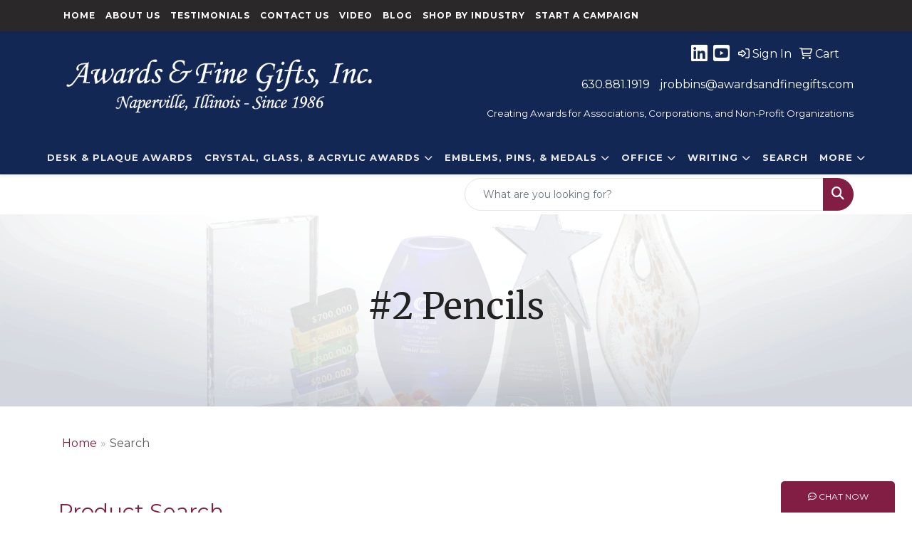

--- FILE ---
content_type: text/html
request_url: https://www.awardsandfinegifts.com/ws/ws.dll/StartSrch?UID=24520&WENavID=19706694
body_size: 7450
content:
<!-- WebExpress Embedded iFrame Page : Product Search -->
<!-- FOR NET MON & LB: Search Criteria Page -->
<!DOCTYPE html>
<html lang="en">
  <head>
    <meta charset="utf-8">
    <meta http-equiv="X-UA-Compatible" content="IE=edge">
    <meta name="viewport" content="width=device-width, initial-scale=1">
    <meta name="robots" content="noindex">
    <!-- The above 3 meta tags *must* come first in the head; any other head content must come *after* these tags -->
    <!-- Bootstrap core CSS -->
    <link href="/distsite/styles/8/css/bootstrap.min.css" rel="stylesheet">
	<!-- Flexslider -->
    <link href="/distsite/styles/8/css/flexslider.css" rel="stylesheet">
    <!-- HTML5 shim and Respond.js for IE8 support of HTML5 elements and media queries -->
    <!--[if lt IE 9]>
      <script src="https://oss.maxcdn.com/html5shiv/3.7.2/html5shiv.min.js"></script>
      <script src="https://oss.maxcdn.com/respond/1.4.2/respond.min.js"></script>
    <![endif]-->

    <!-- For this page only -->
    <link href="/distsite/styles/8/css/bootstrap-multiselect.css" rel="stylesheet">
    <link href="/distsite/styles/8/css/select2.css" rel="stylesheet" />

    <!-- Custom styles for this theme (must load after standard styles above for override) -->
    <link href="/we/we.dll/StyleSheet?UN=24520&Type=WETheme-PS&TS=45891.4378009259" rel="stylesheet">

    <style>
      /* Absolute Center Spinner */
      .loading {
        position: fixed;
        z-index: 9999;
        height: 2em;
        width: 2em;
        overflow: show;
        margin: auto;
        top: 0;
        left: 0;
        bottom: 0;
        right: 0;
      }
      /* :not(:required) hides these rules from IE9 and below */
      .loading:not(:required) {
        /* hide "loading..." text */
        font: 0/0 a;
        color: transparent;
        text-shadow: none;
        background-color: transparent;
        border: 0;
      }
      
      .loading:not(:required):after {
        content: '';
        display: block;
        font-size: 10px;
        width: 1em;
        height: 1em;
        margin-top: -0.5em;
        -webkit-animation: spinner 1500ms infinite linear;
        -moz-animation: spinner 1500ms infinite linear;
        -ms-animation: spinner 1500ms infinite linear;
        -o-animation: spinner 1500ms infinite linear;
        animation: spinner 1500ms infinite linear;
        border-radius: 0.5em;
        -webkit-box-shadow: rgba(0, 0, 0, 0.75) 1.5em 0 0 0, rgba(0, 0, 0, 0.75) 1.1em 1.1em 0 0, rgba(0, 0, 0, 0.75) 0 1.5em 0 0, rgba(0, 0, 0, 0.75) -1.1em 1.1em 0 0, rgba(0, 0, 0, 0.5) -1.5em 0 0 0, rgba(0, 0, 0, 0.5) -1.1em -1.1em 0 0, rgba(0, 0, 0, 0.75) 0 -1.5em 0 0, rgba(0, 0, 0, 0.75) 1.1em -1.1em 0 0;
        box-shadow: rgba(0, 0, 0, 0.75) 1.5em 0 0 0, rgba(0, 0, 0, 0.75) 1.1em 1.1em 0 0, rgba(0, 0, 0, 0.75) 0 1.5em 0 0, rgba(0, 0, 0, 0.75) -1.1em 1.1em 0 0, rgba(0, 0, 0, 0.75) -1.5em 0 0 0, rgba(0, 0, 0, 0.75) -1.1em -1.1em 0 0, rgba(0, 0, 0, 0.75) 0 -1.5em 0 0, rgba(0, 0, 0, 0.75) 1.1em -1.1em 0 0;
      }
      
      /* Animation */
      
      @-webkit-keyframes spinner {
        0% {
          -webkit-transform: rotate(0deg);
          -moz-transform: rotate(0deg);
          -ms-transform: rotate(0deg);
          -o-transform: rotate(0deg);
          transform: rotate(0deg);
        }
        100% {
          -webkit-transform: rotate(360deg);
          -moz-transform: rotate(360deg);
          -ms-transform: rotate(360deg);
          -o-transform: rotate(360deg);
          transform: rotate(360deg);
        }
      }
      @-moz-keyframes spinner {
        0% {
          -webkit-transform: rotate(0deg);
          -moz-transform: rotate(0deg);
          -ms-transform: rotate(0deg);
          -o-transform: rotate(0deg);
          transform: rotate(0deg);
        }
        100% {
          -webkit-transform: rotate(360deg);
          -moz-transform: rotate(360deg);
          -ms-transform: rotate(360deg);
          -o-transform: rotate(360deg);
          transform: rotate(360deg);
        }
      }
      @-o-keyframes spinner {
        0% {
          -webkit-transform: rotate(0deg);
          -moz-transform: rotate(0deg);
          -ms-transform: rotate(0deg);
          -o-transform: rotate(0deg);
          transform: rotate(0deg);
        }
        100% {
          -webkit-transform: rotate(360deg);
          -moz-transform: rotate(360deg);
          -ms-transform: rotate(360deg);
          -o-transform: rotate(360deg);
          transform: rotate(360deg);
        }
      }
      @keyframes spinner {
        0% {
          -webkit-transform: rotate(0deg);
          -moz-transform: rotate(0deg);
          -ms-transform: rotate(0deg);
          -o-transform: rotate(0deg);
          transform: rotate(0deg);
        }
        100% {
          -webkit-transform: rotate(360deg);
          -moz-transform: rotate(360deg);
          -ms-transform: rotate(360deg);
          -o-transform: rotate(360deg);
          transform: rotate(360deg);
        }
      }
      </style>
</head>

<body style="background:#fff;">

<div class="container page">

    <!-- Breadcrumbs -->
    <ol class="breadcrumb">
   	<li><a href="https://www.awardsandfinegifts.com" target="_top">Home</a></li>
    <li class="active">Search</li>
</ol>


          <div id="search-header-txt">
            <p><p><font face="Verdana" size="2"><div id="i4c-draggable-container" style="position: fixed; z-index: 1499; width: 0px; height: 0px;">
<div data-reactroot="" class="resolved" style="all: initial;"></div>
</div>
<p>&nbsp;</p>
<div id="i4c-dialogs-container"></div></font></p></p>
          </div>

          <div id="search-header-txt">
            <h1>Product Search</h1>
            <p>Welcome to our online product catalog. To search, fill in the fields below and click Search. Need help? Contact us today!</p>
            <p><html><div id="i4c-draggable-container" style="position: fixed; z-index: 1499; width: 0px; height: 0px;">
<div data-reactroot="" class="resolved" style="all: initial;"></div>
</div>
<p>&nbsp;</p>
<div id="i4c-dialogs-container"></div></html></p>
          </div> <!-- /#search header txt -->

<p style="color:red;text-align:center;">No products were found. Please try entering different or fewer search criteria.</p>

<form class="form-horizontal" role="form" method="GET" action="/ws/ws.dll/StartSrch" onsubmit="return Form_Validator(SrchCrit)" name="SrchCrit">

<input type="hidden" name="DistID" value="24520">
<input type="hidden" name="ProdSelect" value="">
<input type="hidden" name="Srching" value="1">


                          <div class="form-floating mb-3">

                            <select name="Category" class="form-control product-category-select" style="width:100%;">
              <option value="">All Categories</option>
                              <option value="866">Adapters</option><option value="13">Awards</option><option value="25">Banks</option><option value="477">Bases</option><option value="868">Beanies</option><option value="429">Beverage Insulators</option><option value="480">Beverages</option><option value="369">Book Ends</option><option value="429">Bottle Covers</option><option value="429">Bottle Holders</option><option value="46">Bottles</option><option value="305">Bracelets</option><option value="50">Briefcases</option><option value="327">Calendars</option><option value="429">Can Covers</option><option value="429">Can Holders</option><option value="69">Caps</option><option value="72">Cases</option><option value="427">Certificate Frames</option><option value="792">Chargers</option><option value="651">Cleaners</option><option value="349">Clips-Money</option><option value="82">Clocks</option><option value="547">Cloths</option><option value="83">Coasters</option><option value="93">Crystal</option><option value="94">Cups</option><option value="96">Decals</option><option value="98">Desk Organizers</option><option value="100">Diaries</option><option value="137">Drinking Glasses</option><option value="480">Drinks</option><option value="109">Emblems</option><option value="778">Flash Drives</option><option value="427">Frames-Certificate</option><option value="137">Glasses-Drinking</option><option value="778">Hard Drives</option><option value="143">Hats</option><option value="72">Holders</option><option value="375">Hygiene Kits</option><option value="703">Ice Packs</option><option value="100">Journals</option><option value="168">Key Chains / Rings</option><option value="375">Kits-Hygiene</option><option value="540">Kits-Other</option><option value="375">Kits-Travel</option><option value="193">Mats</option><option value="392">Medallions</option><option value="392">Medals</option><option value="201">Memo Pad & Paper Holders</option><option value="349">Money Clips</option><option value="207">Mugs</option><option value="455">Notebooks</option><option value="325">Organizers</option><option value="213">Ornaments</option><option value="236">Padfolios</option><option value="215">Pads</option><option value="217">Paper Weights</option><option value="367">Pen/Pencil Holders</option><option value="221">Pens</option><option value="229">Pins</option><option value="325">Planners</option><option value="231">Plaques</option><option value="236">Portfolios</option><option value="792">Power Banks</option><option value="792">Power Supplies</option><option value="526">Recorders</option><option value="262">Shirts</option><option value="707">Squeeze Toys</option><option value="270">Stationery</option><option value="612">Statues</option><option value="96">Stickers</option><option value="707">Stress Balls</option><option value="707">Stress Toys</option><option value="823">Styluses</option><option value="279">Tags</option><option value="778">Thumb Drives</option><option value="375">Toiletries</option><option value="290">Towels</option><option value="375">Travel Kits</option><option value="293">Trophies</option><option value="840">Tumblers</option><option value="294">Umbrellas</option><option value="778">USB Drives</option><option value="362">Vases</option><option value="526">Voice Recorders</option><option value="300">Wallets</option><option value="301">Watches</option><option value="806">Water</option><option value="305">Wristbands</option>
                              </select>
              <label>Categories</label>

                        </div>



                        <div class="form-floating mb-3">
                            <input type="text" class="form-control" placeholder="" name="keywords" value="" id="search-keywords">
              <label for="search-keywords">Keywords</label>
                        </div>



            <div class="form-floating mb-3">

                            <select name="themeselect" class="form-control product-category-select" style="width:100%;">
              <option value="">All Themes</option>
                              <option value="3D">3D</option><option value="50's">50's</option><option value="60's">60's</option><option value="70's">70's</option><option value="80's">80's</option><option value="90's">90's</option><option value="Agriculture">Agriculture</option><option value="American">American</option><option value="Amusement">Amusement</option><option value="Animal">Animal</option><option value="Anniversary">Anniversary</option><option value="Automotive">Automotive</option><option value="Aviation">Aviation</option><option value="Award">Award</option><option value="Awareness">Awareness</option><option value="Baby">Baby</option><option value="Banking">Banking</option><option value="Barware">Barware</option><option value="Baseball">Baseball</option><option value="Basketball">Basketball</option><option value="Bathroom">Bathroom</option><option value="Beach">Beach</option><option value="Beauty">Beauty</option><option value="Beverage">Beverage</option><option value="Biking">Biking</option><option value="Birthday">Birthday</option><option value="Boating">Boating</option><option value="Bowling">Bowling</option><option value="Boxing">Boxing</option><option value="Breast Cancer Awareness">Breast Cancer Awareness</option><option value="Business">Business</option><option value="Camping">Camping</option><option value="Canadian">Canadian</option><option value="Cannabis">Cannabis</option><option value="Carnival">Carnival</option><option value="Carpentry">Carpentry</option><option value="Celebration">Celebration</option><option value="Chanukah">Chanukah</option><option value="Cheerleading">Cheerleading</option><option value="Children">Children</option><option value="Christmas">Christmas</option><option value="Church">Church</option><option value="Cinema">Cinema</option><option value="Cleaning">Cleaning</option><option value="Clothing">Clothing</option><option value="Club">Club</option><option value="College">College</option><option value="Computer">Computer</option><option value="Concert">Concert</option><option value="Construction">Construction</option><option value="Convention">Convention</option><option value="Cooking">Cooking</option><option value="Country">Country</option><option value="COVID-19">COVID-19</option><option value="Cutting">Cutting</option><option value="Cycling">Cycling</option><option value="Dancing">Dancing</option><option value="Decoration">Decoration</option><option value="Dentist">Dentist</option><option value="Drinking">Drinking</option><option value="Earth Day">Earth Day</option><option value="Easter">Easter</option><option value="Eating">Eating</option><option value="Education">Education</option><option value="Emergency">Emergency</option><option value="Entertainment">Entertainment</option><option value="Environmental">Environmental</option><option value="Executive">Executive</option><option value="Exercise">Exercise</option><option value="Eyewear">Eyewear</option><option value="Fall">Fall</option><option value="Fashion">Fashion</option><option value="Fire">Fire</option><option value="Fishing">Fishing</option><option value="Fitness">Fitness</option><option value="Food">Food</option><option value="Football">Football</option><option value="Footwear">Footwear</option><option value="Formal Event">Formal Event</option><option value="Fun">Fun</option><option value="Fundraising">Fundraising</option><option value="Funeral">Funeral</option><option value="Gambling">Gambling</option><option value="Games">Games</option><option value="Gardening">Gardening</option><option value="Gift">Gift</option><option value="Golf">Golf</option><option value="Graduation">Graduation</option><option value="Gymnastics">Gymnastics</option><option value="Halloween">Halloween</option><option value="Handyman">Handyman</option><option value="Headwear">Headwear</option><option value="Health">Health</option><option value="Hiking">Hiking</option><option value="Hockey">Hockey</option><option value="Holiday">Holiday</option><option value="Hospital">Hospital</option><option value="Hotel">Hotel</option><option value="Household">Household</option><option value="Hunting">Hunting</option><option value="Hygiene">Hygiene</option><option value="Jogging">Jogging</option><option value="July 4th">July 4th</option><option value="Kitchen">Kitchen</option><option value="Lacrosse">Lacrosse</option><option value="Legal">Legal</option><option value="Library">Library</option><option value="Lifeguard">Lifeguard</option><option value="Light">Light</option><option value="Magic">Magic</option><option value="Mardi Gras">Mardi Gras</option><option value="Martial Arts">Martial Arts</option><option value="Masquerade">Masquerade</option><option value="Medical">Medical</option><option value="Medieval">Medieval</option><option value="Military">Military</option><option value="Money">Money</option><option value="Motel">Motel</option><option value="Music">Music</option><option value="Nature">Nature</option><option value="Nautical">Nautical</option><option value="New Year">New Year</option><option value="Newspaper">Newspaper</option><option value="Non-Smoking">Non-Smoking</option><option value="Office">Office</option><option value="Oktoberfest">Oktoberfest</option><option value="Olympic">Olympic</option><option value="Organization">Organization</option><option value="Outdoors">Outdoors</option><option value="Party">Party</option><option value="Patio">Patio</option><option value="Patriotic">Patriotic</option><option value="Pet">Pet</option><option value="Pharmacy">Pharmacy</option><option value="Phone">Phone</option><option value="Photography">Photography</option><option value="Pickleball">Pickleball</option><option value="Picnic">Picnic</option><option value="Pirate">Pirate</option><option value="Plumbing">Plumbing</option><option value="Police">Police</option><option value="Politics">Politics</option><option value="Pride">Pride</option><option value="Racing">Racing</option><option value="Reading">Reading</option><option value="Real Estate">Real Estate</option><option value="Recycling">Recycling</option><option value="Religion">Religion</option><option value="Resort">Resort</option><option value="Restaurant">Restaurant</option><option value="Roaring 20's">Roaring 20's</option><option value="Rugby">Rugby</option><option value="Running">Running</option><option value="Safety">Safety</option><option value="Science">Science</option><option value="Security">Security</option><option value="Sewing">Sewing</option><option value="Shopping">Shopping</option><option value="Skating">Skating</option><option value="Skiing">Skiing</option><option value="Smoking">Smoking</option><option value="Soccer">Soccer</option><option value="Softball">Softball</option><option value="Spa">Spa</option><option value="Spanish">Spanish</option><option value="Sports">Sports</option><option value="Spring">Spring</option><option value="St. Patrick's Day">St. Patrick's Day</option><option value="State">State</option><option value="Summer">Summer</option><option value="Sun">Sun</option><option value="Swimming">Swimming</option><option value="Tailgating">Tailgating</option><option value="Television">Television</option><option value="Tennis">Tennis</option><option value="Thanksgiving">Thanksgiving</option><option value="Time">Time</option><option value="Towing">Towing</option><option value="Trade Show">Trade Show</option><option value="Train">Train</option><option value="Transportation">Transportation</option><option value="Travel">Travel</option><option value="Tropical">Tropical</option><option value="Vacation">Vacation</option><option value="Valentine's Day">Valentine's Day</option><option value="Vintage">Vintage</option><option value="Volleyball">Volleyball</option><option value="Walking">Walking</option><option value="Water Sports">Water Sports</option><option value="Weather">Weather</option><option value="Wedding">Wedding</option><option value="Western">Western</option><option value="Winter">Winter</option><option value="Wrestling">Wrestling</option><option value="Writing">Writing</option><option value="Yoga">Yoga</option>
                              </select>
              <input type="hidden" name="themes" value="">
                        <label>Theme</label>
                        </div>



                        <div class="form-floating mb-3">

                            <input type="text" class="form-control" placeholder="" name="colors" value="" id="search-color">
              <label class="control-label noselect" for="search-color">Color</label>
                        </div>



                        <div class="form-floating mb-3">

                            <input type="text" class="form-control" placeholder="" name="itemnum" value="" id="search-itemnum">
              <label class="ccontrol-label noselect" for="search-itemnum">Item #</label>
                        </div>



                        <div class="row">
                          <div class="col-md-4">
                            <div class="form-floating mb-3">

                            <input type="text" class="form-control" placeholder="" name="LoP" value="">
                <label class="control-label">Min Price</label>
                        </div>
                          </div>
                          <div class="col-md-4">
                            <div class="form-floating mb-3">

                            <input type="text" class="form-control" placeholder="" name="HiP" value="">
                <label class="control-label">Max Price</label>
                          </div>
                          </div>
                          <div class="col-md-4">
                            <div class="form-floating mb-3">

                            <input type="text" class="form-control" placeholder="" name="Qty" value="">
                 <label class="control-label">Qty</label>
                        </div>
                          </div>
                        </div>





  <!--
                   <div class="row mb-3">
              <div class="col">
                <div class="form-floating">
                <input type="text" class="form-control" placeholder="" name="ProdTime" value="" placeholder="Days">
                <label  class="control-label noselect">Production Time</label>
                </div>

              </div>
              <div class="col">

                <label class="checkbox-inline mt-3">
                    <input type="checkbox" name="RushService"  value="1"> Rush Service
                </label>

              </div>
            </div>


            <div class="form-floating mb-3">

              <select class="form-control" placeholder="" name="">
                <option>Select</option>
              </select>
              <label class="">Imprint Method</label>
                        </div>





    -->



                        <div class="mt-3">
  
                        <label class="col-sm-2 control-label">Other:</label>
  
                        <div class="col-sm-10">


              <div class="row">
                <div class="col-sm-6">


                
                      <div class="checkbox">
                          <label>
                            <input type="checkbox" name="MadeInUSA"  value="1"> Made in USA
                          </label>
          </div>
    
    <!--
                      <div class="checkbox">
                          <label>
                            <input type="checkbox" name="MadeInCanada"  value="1"> Made in Canada
                          </label>
            </div>
    -->
    <!--
                         <div class="checkbox">
                          <label>
                            <input type="checkbox" name="Union"  value="1"> Union Made
                          </label>
            </div>
    -->

    
                      <div class="checkbox">
                          <label>
                            <input type="checkbox" iname="EnvFriendly"  value="1"> Environmentally Friendly
                          </label>
          </div>
    

    <!--
                <div class="checkbox">
                <label>
                          <input type="checkbox" name="ShipsFromCA"  value="1"> Ships from Canada
                      </label>
          </div>


          -->



                </div>
                <div class="col-sm-6">
                  <!--
                     <div class="checkbox">
                       <label>
                          <input type="checkbox" name="ShipsFromUS"  value="1"> Ships from US
                      </label>
      </div>
        <div class="checkbox">
                      <label>
                          <input type="checkbox" name="PopularProducts"  value="1"> Popular Products
                      </label>
        </div>
                     <div class="checkbox">

                       <label>
                          <input type="checkbox" name="FreshIdeas"  value="1"> Fresh Ideas
                      </label>
        </div>
        <div class="checkbox">
                      <label>
                          <input type="checkbox" name="TimelyProducts"  value="1"> Timely products
                      </label>
        </div>
                      <div class="checkbox">

                      <label>
                          <input type="checkbox" name="NewProducts"  value="1"> New products
                      </label>

          </div>
             -->
                </div>
              </div>




                        </div>
                        </div>


                        <div id="search-footer" class="row">
                          <div class="col-6">
                               <!--<a href="javascript: popup('/ws/ws.dll/SrchHelp?DistID=24520','SrchHelp');" class="btn btn-default">Help</a>-->
                               <a href="/ws/ws.dll/StartSrch?DistID=24520&Clear.x=1" class="btn btn-default">Clear</a>
                          </div>
                          <div class="col-6 text-end">
                            <button type="submit" class="btn btn-default">Search</button>
                          </div>
                        </div>

          </form>



<!-- Custom footer -->
<p><font face="Verdana" size="2"><div id="i4c-draggable-container" style="position: fixed; z-index: 1499; width: 0px; height: 0px;">
<div data-reactroot="" class="resolved" style="all: initial;"></div>
</div>
<p>&nbsp;</p>
<div id="i4c-dialogs-container"></div></font></p>




  </div> <!-- /container -->

<!-- Loading div -->
<div id="LoadingDiv" class="loading" style="visibility:hidden;">Loading&#8230;</div>

<script src="/distsite/styles/8/js/jquery.min.js"></script>
<script src="/distsite/styles/8/js/bootstrap.min.js"></script>
<script src="/distsite/styles/8/js/bootstrap-multiselect.min.js"></script>
<script src="/distsite/styles/8/js/select2.full.min.js"></script>
<script src="/distsite/styles/8/js/bootstrap-combobox.min.js"></script>
<script src="/js/Utils.js"></script>
<script>



  $(document).ready(function() {

  $('#themeselect').multiselect({
    maxHeight: 200,
    buttonClass: 'btn btn-default',
  });

  $('.combobox').combobox();

  });

function Form_Validator(frm) {
// Build the theme list
frm.themes.value='';
for (var i=0; i <frm.themeselect.options.length; i++) {
  if (frm.themeselect.options[i].selected) {
    if (frm.themes.value>'') frm.themes.value+=" OR ";
    frm.themes.value+=frm.themeselect.options[i].value;
  }
}

if (!AllDigits(frm.LoP,"Low Price Range",true)) return(false);
if (!AllDigits(frm.HiP,"High Price Range",true)) return(false);
if (!AllDigits(frm.Qty,"Quantity",true)) return(false);

$('button[type="submit"]').prop('disabled', true);
ShowLoadingSpinner(true);

return(true);
}

function ShowLoadingSpinner(SetTo)
{
  if (SetTo) {
    document.getElementById('LoadingDiv').style.visibility='visible';
  }
  else {
    document.getElementById('LoadingDiv').style.visibility='hidden';
  }
}
</script>
<!-- end this page only -->

  <script>
$('.product-category-select').select2({
  //selectOnClose:true  // This is broken in 4.0. Causes endless loop.  Check back - should be fixed later.
});
 </script>


<!-- iFrame Resizer -->
<script src="/js/iframeResizer.contentWindow.min.js"></script>
<script src="/js/IFrameUtils.js?20150930"></script> <!-- For custom iframe integration functions (not resizing) -->
<script>ScrollParentToTop();</script>



</body>
</html>


--- FILE ---
content_type: text/html
request_url: https://www.awardsandfinegifts.com/we/we.dll/LiveChatCheck
body_size: 210
content:
0	The group you are trying to contact is currently unavailable because it is after hours.  Please try again later.	0